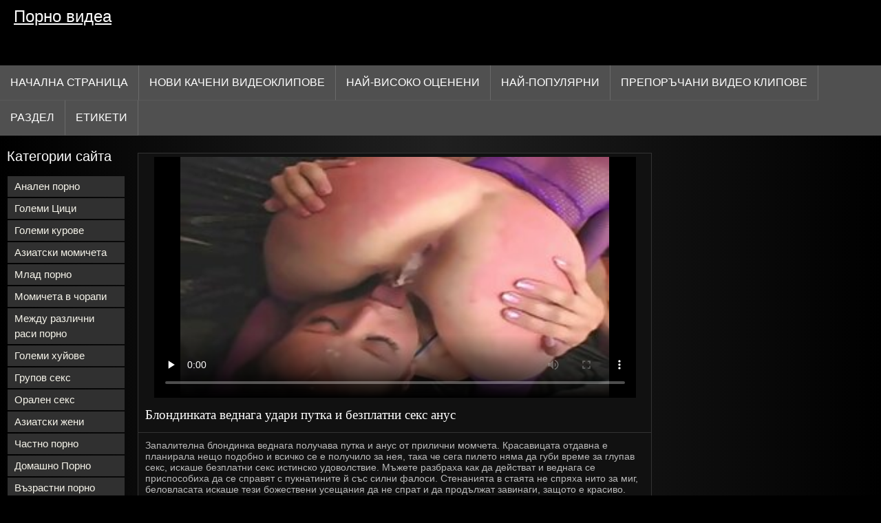

--- FILE ---
content_type: text/html; charset=UTF-8
request_url: https://bg.xxxfilmekingyen.com/video/99/%D0%B1%D0%BB%D0%BE%D0%BD%D0%B4%D0%B8%D0%BD%D0%BA%D0%B0%D1%82%D0%B0-%D0%B2%D0%B5%D0%B4%D0%BD%D0%B0%D0%B3%D0%B0-%D1%83%D0%B4%D0%B0%D1%80%D0%B8-%D0%BF%D1%83%D1%82%D0%BA%D0%B0-%D0%B8-%D0%B1%D0%B5%D0%B7%D0%BF%D0%BB%D0%B0%D1%82%D0%BD%D0%B8-%D1%81%D0%B5%D0%BA%D1%81-%D0%B0%D0%BD%D1%83%D1%81
body_size: 9129
content:
<!DOCTYPE html>
<html lang="bg">
<head>
<title>Блондинката веднага удари путка и безплатни секс анус - Безплатно Порно </title>
<meta name="description" content="Запалителна блондинка веднага получава путка и анус от прилични момчета. Красавицата отдавна е планирала нещо подобно и всичко се е получило за нея, така че сега пилето няма да губи време за глупав секс, искаше безплатни секс истинско удоволствие. Мъжете разбраха как да действат и веднага се приспособиха да се справят с пукнатините й със силни фалоси. Стенанията в стаята не спряха нито за миг, беловласата искаше тези божествени усещания да не спрат и да продължат завинаги, защото е красиво.">
<meta property="og:locale" content="bg"/>
<meta property="og:type" content="website"/>
<meta property="og:title" content="Блондинката веднага удари путка и безплатни секс анус - Безплатно Порно "/>
<meta property="og:description" content="Запалителна блондинка веднага получава путка и анус от прилични момчета. Красавицата отдавна е планирала нещо подобно и всичко се е получило за нея, така че сега пилето няма да губи време за глупав секс, искаше безплатни секс истинско удоволствие. Мъжете разбраха как да действат и веднага се приспособиха да се справят с пукнатините й със силни фалоси. Стенанията в стаята не спряха нито за миг, беловласата искаше тези божествени усещания да не спрат и да продължат завинаги, защото е красиво."/>
<meta property="og:url" content="https://bg.xxxfilmekingyen.com/video/99/блондинката-веднага-удари-путка-и-безплатни-секс-анус/"/>
<meta property="og:site_name" content="Порно видеа "/>
<meta property="og:image" content="/images/logo.jpg"/>
<meta name="twitter:card" content="summary"/>
<meta name="twitter:description" content="Запалителна блондинка веднага получава путка и анус от прилични момчета. Красавицата отдавна е планирала нещо подобно и всичко се е получило за нея, така че сега пилето няма да губи време за глупав секс, искаше безплатни секс истинско удоволствие. Мъжете разбраха как да действат и веднага се приспособиха да се справят с пукнатините й със силни фалоси. Стенанията в стаята не спряха нито за миг, беловласата искаше тези божествени усещания да не спрат и да продължат завинаги, защото е красиво."/>
<meta name="twitter:title" content="Блондинката веднага удари путка и безплатни секс анус - Безплатно Порно "/>
<meta name="twitter:image" content="/images/logo.jpg"/>
<meta charset="utf-8">
<meta http-equiv="Content-Type" content="text/html; charset=UTF-8">
<meta name="viewport" content="width=device-width, initial-scale=1">
<link rel="stylesheet" type="text/css" href="/css/style.mins.css" media="all">
<style>
img {
  max-width: 100%;
  height: auto !important;
}
@media (min-width: 300px) and (max-width: 481px) {.list_videos .item, .list_videos .sindycate {width: 50%;}}
@media (min-width: 2000px) {.list_videos .item, .list_videos .sindycate {width: 20%;}}
a.logotype{font-size: 24px;align-content: center;}
</style>
<meta name="referrer" content="origin">
<link rel="canonical" href="https://bg.xxxfilmekingyen.com/video/99/блондинката-веднага-удари-путка-и-безплатни-секс-анус/">
<meta name="theme-color" content="#fff">
<base target="_blank">
<link rel="shortcut icon" href="/files/favicon.ico">

<meta name="msapplication-TileColor" content="#da532c">

<meta name="format-detection" content="telephone=no">
<meta name="apple-mobile-web-app-title" content="Порно видеа ">
<meta name="application-name" content="Порно видеа ">

</head>
<body>
<div id="wrapper">

    <div id="header">
        <div id="mobtop">
            <div class="mobver" id="mobver"></div>
            <a href="/" class="logotype">
                Порно видеа
            </a>
            

        </div>
        <div id="mobmenu">
            <div id="statpart"></div>
            <div class="mainpart">
                <div id="top_menu">

                </div>
                <div class="nav">
                    <div class="links" id="links">
                        <a title="Чукане " href="/" id="item1">Начална страница </a>
                        <a href="/" id="item2">Възрастни Видеоклипове 
                            <img alt="Секси порно клипове " src="/images/arrowd.png" width="16" height="16"></a>
                        <span id="showvideos">
                        <a href="/fresh.html" id="item3">
                            Нови качени видеоклипове 
                        </a>
                        <a href="/top-rated.html" id="item4">
                            Най-Високо Оценени 
                        </a>
                        <a href="/popular.html" id="item5">
                            Най-Популярни 
                        </a>
                        <a href="/" alt="Безплатни секс препоръчани Секси Клипове ">Препоръчани Видео клипове </a>
                    
                        <a href="/categories.html" id="item5" alt="Хардкор секс отдел ">
                            Раздел 
                        </a>
</span>
<a href="/tags.html" alt="Секс онлайн тагове " >Етикети </a>
                    </div>
                    <div class="clear"></div>
                </div>
            </div>
            <div class="closepart">
                <img alt="Затвори " src="/images/close.png">
            </div>
        </div>
        <div class="clear"></div>
    </div>
    
<div id="catmenu">
        <div id="menu" class="shown">
             <a href="/category/anal+porn/" data-id="200" data-cid="0" data-type="6">Анален порно</a><br>	<a href="/category/big+tits/" data-id="200" data-cid="0" data-type="6">Големи Цици</a><br>	<a href="/category/big+cocks/" data-id="200" data-cid="0" data-type="6">Големи курове</a><br>	<a href="/category/asian+girls/" data-id="200" data-cid="0" data-type="6">Азиатски момичета</a><br>	<a href="/category/young+porn/" data-id="200" data-cid="0" data-type="6">Млад порно</a><br>	<a href="/category/girls+in+stockings/" data-id="200" data-cid="0" data-type="6">Момичета в чорапи</a><br>	<a href="/category/interracial+porn/" data-id="200" data-cid="0" data-type="6">Между различни раси порно</a><br>	<a href="/category/big+dicks/" data-id="200" data-cid="0" data-type="6">Големи хуйове</a><br>	<a href="/category/group+sex/" data-id="200" data-cid="0" data-type="6">Групов секс</a><br>	<a href="/category/oral+sex/" data-id="200" data-cid="0" data-type="6">Орален секс</a><br>	<a href="/category/asian+women/" data-id="200" data-cid="0" data-type="6">Азиатски жени</a><br>	<a href="/category/private+porn/" data-id="200" data-cid="0" data-type="6">Частно порно</a><br>	<a href="/category/homemade+porn/" data-id="200" data-cid="0" data-type="6">Домашно Порно</a><br>	<a href="/category/mature+porn/" data-id="200" data-cid="0" data-type="6">Възрастни порно</a><br>	<a href="/category/classic+porn/" data-id="200" data-cid="0" data-type="6">Класически порно</a><br>	<a href="/category/russian+porn/" data-id="200" data-cid="0" data-type="6">Руски порно</a><br>	<a href="/category/erotica/" data-id="200" data-cid="0" data-type="6">Еротика</a><br>	<a href="/category/hardcore+porn/" data-id="200" data-cid="0" data-type="6">Хардкор порно</a><br>	<a href="/category/asian/" data-id="200" data-cid="0" data-type="6">Азиатски</a><br>	<a href="/category/fetish/" data-id="200" data-cid="0" data-type="6">Фетиш</a><br>	<a href="/category/lesbian/" data-id="200" data-cid="0" data-type="6">Лесбийки</a><br>	<a href="/category/porn+models/" data-id="200" data-cid="0" data-type="6">Порно модели</a><br>	<a href="/category/big+ass/" data-id="200" data-cid="0" data-type="6">Голямо дупе</a><br>	<a href="/category/lesbians/" data-id="200" data-cid="0" data-type="6">Лесбийки</a><br>	<a href="/category/cheating+-+cuckold/" data-id="200" data-cid="0" data-type="6">Изневяра-Рогоносец</a><br>	<a href="/category/cheating+-+kukold/" data-id="200" data-cid="0" data-type="6">Изневяра-куколд</a><br>	<a href="/category/brother+and+sister/" data-id="200" data-cid="0" data-type="6">Брат и сестра</a><br>	<a href="/category/female+masturbation/" data-id="200" data-cid="0" data-type="6">Женска мастурбация</a><br>	<a href="/category/hairy+girls/" data-id="200" data-cid="0" data-type="6">Космати момичета</a><br>	<a href="/category/father+and+daughter/" data-id="200" data-cid="0" data-type="6">Баща и дъщеря</a><br>	<a href="/category/moms+-+stepmom/" data-id="200" data-cid="0" data-type="6">Майки-мащеха</a><br>	<a href="/category/old+and+young/" data-id="200" data-cid="0" data-type="6">Стари и млади</a><br>	<a href="/category/fat+girls/" data-id="200" data-cid="0" data-type="6">Дебели момичета</a><br>	<a href="/category/big+asses/" data-id="200" data-cid="0" data-type="6">Големи задници</a><br>	<a href="/category/mom+-+stepmom/" data-id="200" data-cid="0" data-type="6">Мама-Мащеха</a><br>	<a href="/category/cheating+-+doll/" data-id="200" data-cid="0" data-type="6">Изневяра-кукла</a><br>	<a href="/category/teen+porn/" data-id="200" data-cid="0" data-type="6">Тийн порно</a><br>	<a href="/category/erotic/" data-id="200" data-cid="0" data-type="6">Еротика</a><br>	
            <a href="#" class="backpart">Назад </a>

            <div class="clear"></div>
        </div>
        <div class="closepart">
            <img alt="Затвори " src="/images/close.png">
        </div>
    </div>
    <div class="clear"></div>
    <div id="menul">
        <div class="block_header">Категории сайта </div>
   <a href="/category/anal+porn/" data-id="200" data-cid="0" data-type="6">Анален порно</a><br>	<a href="/category/big+tits/" data-id="200" data-cid="0" data-type="6">Големи Цици</a><br>	<a href="/category/big+cocks/" data-id="200" data-cid="0" data-type="6">Големи курове</a><br>	<a href="/category/asian+girls/" data-id="200" data-cid="0" data-type="6">Азиатски момичета</a><br>	<a href="/category/young+porn/" data-id="200" data-cid="0" data-type="6">Млад порно</a><br>	<a href="/category/girls+in+stockings/" data-id="200" data-cid="0" data-type="6">Момичета в чорапи</a><br>	<a href="/category/interracial+porn/" data-id="200" data-cid="0" data-type="6">Между различни раси порно</a><br>	<a href="/category/big+dicks/" data-id="200" data-cid="0" data-type="6">Големи хуйове</a><br>	<a href="/category/group+sex/" data-id="200" data-cid="0" data-type="6">Групов секс</a><br>	<a href="/category/oral+sex/" data-id="200" data-cid="0" data-type="6">Орален секс</a><br>	<a href="/category/asian+women/" data-id="200" data-cid="0" data-type="6">Азиатски жени</a><br>	<a href="/category/private+porn/" data-id="200" data-cid="0" data-type="6">Частно порно</a><br>	<a href="/category/homemade+porn/" data-id="200" data-cid="0" data-type="6">Домашно Порно</a><br>	<a href="/category/mature+porn/" data-id="200" data-cid="0" data-type="6">Възрастни порно</a><br>	<a href="/category/classic+porn/" data-id="200" data-cid="0" data-type="6">Класически порно</a><br>	<a href="/category/russian+porn/" data-id="200" data-cid="0" data-type="6">Руски порно</a><br>	<a href="/category/erotica/" data-id="200" data-cid="0" data-type="6">Еротика</a><br>	<a href="/category/hardcore+porn/" data-id="200" data-cid="0" data-type="6">Хардкор порно</a><br>	<a href="/category/asian/" data-id="200" data-cid="0" data-type="6">Азиатски</a><br>	<a href="/category/fetish/" data-id="200" data-cid="0" data-type="6">Фетиш</a><br>	<a href="/category/lesbian/" data-id="200" data-cid="0" data-type="6">Лесбийки</a><br>	<a href="/category/porn+models/" data-id="200" data-cid="0" data-type="6">Порно модели</a><br>	<a href="/category/big+ass/" data-id="200" data-cid="0" data-type="6">Голямо дупе</a><br>	<a href="/category/lesbians/" data-id="200" data-cid="0" data-type="6">Лесбийки</a><br>	<a href="/category/cheating+-+cuckold/" data-id="200" data-cid="0" data-type="6">Изневяра-Рогоносец</a><br>	<a href="/category/cheating+-+kukold/" data-id="200" data-cid="0" data-type="6">Изневяра-куколд</a><br>	<a href="/category/brother+and+sister/" data-id="200" data-cid="0" data-type="6">Брат и сестра</a><br>	<a href="/category/female+masturbation/" data-id="200" data-cid="0" data-type="6">Женска мастурбация</a><br>	<a href="/category/hairy+girls/" data-id="200" data-cid="0" data-type="6">Космати момичета</a><br>	<a href="/category/father+and+daughter/" data-id="200" data-cid="0" data-type="6">Баща и дъщеря</a><br>	<a href="/category/moms+-+stepmom/" data-id="200" data-cid="0" data-type="6">Майки-мащеха</a><br>	<a href="/category/old+and+young/" data-id="200" data-cid="0" data-type="6">Стари и млади</a><br>	<a href="/category/fat+girls/" data-id="200" data-cid="0" data-type="6">Дебели момичета</a><br>	<a href="/category/big+asses/" data-id="200" data-cid="0" data-type="6">Големи задници</a><br>	<a href="/category/mom+-+stepmom/" data-id="200" data-cid="0" data-type="6">Мама-Мащеха</a><br>	<a href="/category/cheating+-+doll/" data-id="200" data-cid="0" data-type="6">Изневяра-кукла</a><br>	<a href="/category/teen+porn/" data-id="200" data-cid="0" data-type="6">Тийн порно</a><br>	<a href="/category/erotic/" data-id="200" data-cid="0" data-type="6">Еротика</a><br>	

        <div class="clear"></div>
    </div>
<div id="wide_col" class="widemargin">
      
<div class="fullvideo">
            <div id="right_col">
               
            </div>
<div class="videocol">
                <div class="video_view" id="vidd">
                    <div class="video_v">
                        <div class="block_content">
    
                            <div class="ad"></div><div class="player" id="box">
<div class="plwidth" id="playernew">
<meta itemprop="name" content="Блондинката веднага удари путка и безплатни секс анус">
<meta itemprop="description" content="Запалителна блондинка веднага получава путка и анус от прилични момчета. Красавицата отдавна е планирала нещо подобно и всичко се е получило за нея, така че сега пилето няма да губи време за глупав секс, искаше безплатни секс истинско удоволствие. Мъжете разбраха как да действат и веднага се приспособиха да се справят с пукнатините й със силни фалоси. Стенанията в стаята не спряха нито за миг, беловласата искаше тези божествени усещания да не спрат и да продължат завинаги, защото е красиво.">
<meta itemprop="contentUrl" content="http://xhamster.com/movies/3822526/threesome_creampie_swallowing_compilation_part_2_in_hd.html">
<meta itemprop="duration" content="08:27">
<meta itemprop="uploadDate" content="2023-02-28 07:20:05">
<meta itemprop="thumbnailUrl" content="https://bg.xxxfilmekingyen.com/media/thumbs/9/p00099.jpg?1677568805">          




<div id="fluid_video_wrapper_my-video" class="fluid_video_wrapper fluid_player_layout_default">

 <style>.play21 { padding-bottom: 50%; position: relative; overflow:hidden; clear: both; margin: 5px 0;}
.play21 video { position: absolute; top: 0; left: 0; width: 100%; height: 100%; background-color: #000; }</style>
<div class="play21">
<video preload="none" controls poster="https://bg.xxxfilmekingyen.com/media/thumbs/9/v00099.jpg?1677568805"><source src="https://vs4.videosrc.net/s/0/0c/0c001882eb41fb066639c9204c9eb238.mp4?md5=l_7KPnpuYOckQL9T_C8nQw&expires=1762273110" type="video/mp4"/></video>
						</div></div>      

</div>
                                <h1 class="block_header fullt">
                                   Блондинката веднага удари путка и безплатни секс анус
                                </h1>
                                
                                <div class="info_row">
                                    <div class="col_2">
                                       

                                        Запалителна блондинка веднага получава путка и анус от прилични момчета. Красавицата отдавна е планирала нещо подобно и всичко се е получило за нея, така че сега пилето няма да губи време за глупав секс, искаше безплатни секс истинско удоволствие. Мъжете разбраха как да действат и веднага се приспособиха да се справят с пукнатините й със силни фалоси. Стенанията в стаята не спряха нито за миг, беловласата искаше тези божествени усещания да не спрат и да продължат завинаги, защото е красиво.
                                        <div class="videocats">
<br>
                                            <span>Етикети: </span>
<a href="/category/anal+porn/" title="">Анален порно</a> 
<a href="/tag/3/" title="">безплатни секс</a> 
                                        </div>
                                        <div class="lclear"></div>
                                    </div>
                                </div>
                            </div>
                        </div>
                    </div>
                </div>
            </div>
            <div class="clear"></div>
        </div>
  
        <div id="related_videos_col">
            <div class="list_videos" id="relsvideos">
                <span class="block_header rel">
                    Свързани секси порно клипове 
                </span>
                <div class="block_content">
                <div class="item">
                    <div class="inner">
                        <div class="image" itemscope itemtype="https://schema.org/ImageObject" >
                            <a target="_blank" href="https://bg.xxxfilmekingyen.com/link.php" title="Блондинка чука безплатно порно видео силно в задника дилдо и болт" class="kt_imgrc" data-id="81695" data-cid="0" data-type="1">
                                <img class="thumb lazyload" src="https://bg.xxxfilmekingyen.com/media/thumbs/0/v00100.jpg?1681523304" 
                                     alt="Блондинка чука безплатно порно видео силно в задника дилдо и болт" width="320" height="180">
                            </a>
                            <div class="length">05:50</div>
                        </div>
<meta itemprop="description" content="Блондинка чука безплатно порно видео силно в задника дилдо и болт" />
<meta itemprop="thumbnailurl" content="https://bg.xxxfilmekingyen.com/media/thumbs/0/v00100.jpg?1681523304">          
 
                        <div class="info">
                            <a href="https://bg.xxxfilmekingyen.com/link.php" title="Блондинка чука безплатно порно видео силно в задника дилдо и болт" class="hl">
                                Блондинка чука безплатно порно видео силно в задника дилдо и болт
                            </a>
                        </div>
                    </div>					
	</div><div class="item">
                    <div class="inner">
                        <div class="image" itemscope itemtype="https://schema.org/ImageObject" >
                            <a target="_blank" href="/video/1028/%D0%BE%D1%82%D0%BA%D1%80%D0%BE%D0%B2%D0%B5%D0%BD-%D0%BC%D0%BE%D0%BC%D0%B8%D1%87%D0%B5-%D0%B4%D0%B0%D0%B2%D0%B0-%D0%B2-%D0%B7%D0%B0%D0%B4%D0%BD%D0%B8%D0%BA%D0%B0-%D1%81%D0%B8-arapski-seks-%D1%82%D0%B0%D1%80%D0%B0%D0%BD-%D1%81%D0%B5%D0%B1%D0%B5-%D1%81%D0%B8/" title="Откровен момиче дава в задника си arapski seks таран себе си" class="kt_imgrc" data-id="81695" data-cid="0" data-type="1">
                                <img class="thumb lazyload" src="https://bg.xxxfilmekingyen.com/media/thumbs/8/v01028.jpg?1678237469" 
                                     alt="Откровен момиче дава в задника си arapski seks таран себе си" width="320" height="180">
                            </a>
                            <div class="length">05:50</div>
                        </div>
<meta itemprop="description" content="Откровен момиче дава в задника си arapski seks таран себе си" />
<meta itemprop="thumbnailurl" content="https://bg.xxxfilmekingyen.com/media/thumbs/8/v01028.jpg?1678237469">          
 
                        <div class="info">
                            <a href="/video/1028/%D0%BE%D1%82%D0%BA%D1%80%D0%BE%D0%B2%D0%B5%D0%BD-%D0%BC%D0%BE%D0%BC%D0%B8%D1%87%D0%B5-%D0%B4%D0%B0%D0%B2%D0%B0-%D0%B2-%D0%B7%D0%B0%D0%B4%D0%BD%D0%B8%D0%BA%D0%B0-%D1%81%D0%B8-arapski-seks-%D1%82%D0%B0%D1%80%D0%B0%D0%BD-%D1%81%D0%B5%D0%B1%D0%B5-%D1%81%D0%B8/" title="Откровен момиче дава в задника си arapski seks таран себе си" class="hl">
                                Откровен момиче дава в задника си arapski seks таран себе си
                            </a>
                        </div>
                    </div>					
	</div><div class="item">
                    <div class="inner">
                        <div class="image" itemscope itemtype="https://schema.org/ImageObject" >
                            <a target="_blank" href="/video/57/%D0%B1%D0%B5%D0%BB%D0%BE%D0%BA%D0%BE%D1%81%D0%BE-%D0%BA%D0%B5%D0%BB%D0%B8-%D0%B1%D1%80%D1%83%D0%BA-%D0%BF%D0%BE%D1%80%D0%BD%D0%BE-%D0%BC%D0%BE%D0%BC%D0%B8%D1%87%D0%B5-%D0%BF%D1%8A%D1%85%D0%BD%D0%B0-%D0%B0%D0%BD%D1%83%D1%81%D0%B0-%D1%81%D0%B8-%D0%BF%D0%BE%D0%B4-%D0%BF%D0%B5%D0%BD%D0%B8%D1%81%D0%B0/" title="Белокосо кели брук порно момиче пъхна ануса си под пениса" class="kt_imgrc" data-id="81695" data-cid="0" data-type="1">
                                <img class="thumb lazyload" src="https://bg.xxxfilmekingyen.com/media/thumbs/7/v00057.jpg?1677581416" 
                                     alt="Белокосо кели брук порно момиче пъхна ануса си под пениса" width="320" height="180">
                            </a>
                            <div class="length">05:50</div>
                        </div>
<meta itemprop="description" content="Белокосо кели брук порно момиче пъхна ануса си под пениса" />
<meta itemprop="thumbnailurl" content="https://bg.xxxfilmekingyen.com/media/thumbs/7/v00057.jpg?1677581416">          
 
                        <div class="info">
                            <a href="/video/57/%D0%B1%D0%B5%D0%BB%D0%BE%D0%BA%D0%BE%D1%81%D0%BE-%D0%BA%D0%B5%D0%BB%D0%B8-%D0%B1%D1%80%D1%83%D0%BA-%D0%BF%D0%BE%D1%80%D0%BD%D0%BE-%D0%BC%D0%BE%D0%BC%D0%B8%D1%87%D0%B5-%D0%BF%D1%8A%D1%85%D0%BD%D0%B0-%D0%B0%D0%BD%D1%83%D1%81%D0%B0-%D1%81%D0%B8-%D0%BF%D0%BE%D0%B4-%D0%BF%D0%B5%D0%BD%D0%B8%D1%81%D0%B0/" title="Белокосо кели брук порно момиче пъхна ануса си под пениса" class="hl">
                                Белокосо кели брук порно момиче пъхна ануса си под пениса
                            </a>
                        </div>
                    </div>					
	</div><div class="item">
                    <div class="inner">
                        <div class="image" itemscope itemtype="https://schema.org/ImageObject" >
                            <a target="_blank" href="https://bg.xxxfilmekingyen.com/link.php" title="Той пъхна пениса си в стегнатото Дупе на безплатни секс Брюнетка" class="kt_imgrc" data-id="81695" data-cid="0" data-type="1">
                                <img class="thumb lazyload" src="https://bg.xxxfilmekingyen.com/media/thumbs/3/v01293.jpg?1680915833" 
                                     alt="Той пъхна пениса си в стегнатото Дупе на безплатни секс Брюнетка" width="320" height="180">
                            </a>
                            <div class="length">05:50</div>
                        </div>
<meta itemprop="description" content="Той пъхна пениса си в стегнатото Дупе на безплатни секс Брюнетка" />
<meta itemprop="thumbnailurl" content="https://bg.xxxfilmekingyen.com/media/thumbs/3/v01293.jpg?1680915833">          
 
                        <div class="info">
                            <a href="https://bg.xxxfilmekingyen.com/link.php" title="Той пъхна пениса си в стегнатото Дупе на безплатни секс Брюнетка" class="hl">
                                Той пъхна пениса си в стегнатото Дупе на безплатни секс Брюнетка
                            </a>
                        </div>
                    </div>					
	</div><div class="item">
                    <div class="inner">
                        <div class="image" itemscope itemtype="https://schema.org/ImageObject" >
                            <a target="_blank" href="/video/1451/%D1%81%D0%B5%D0%BA%D1%81-%D0%B2-%D0%B7%D0%B0%D0%B4%D0%BD%D0%B8%D0%BA%D0%B0-%D1%81%D0%BB%D0%B5%D0%B4-%D0%BD%D0%BE%D1%89%D0%B5%D0%BD-%D0%BA%D0%BB%D1%83%D0%B1-%D1%81%D0%B5-%D1%81%D0%BB%D1%83%D1%87%D0%B8-%D0%BC%D0%B5%D0%B6%D0%B4%D1%83-%D0%BF%D0%BE%D1%80%D0%BD%D0%BE-%D1%81-%D0%B1%D0%B0%D0%B1%D0%BA%D0%B8-%D0%BD%D0%B5%D0%B8%D0%B7%D0%B2%D0%B5%D1%81%D1%82%D0%BD%D0%B8-%D0%BF%D0%B0%D1%80%D1%82%D0%BD%D1%8C%D0%BE%D1%80%D0%B8/" title="Секс в задника след нощен клуб се случи между порно с бабки неизвестни партньори" class="kt_imgrc" data-id="81695" data-cid="0" data-type="1">
                                <img class="thumb lazyload" src="https://bg.xxxfilmekingyen.com/media/thumbs/1/v01451.jpg?1677518429" 
                                     alt="Секс в задника след нощен клуб се случи между порно с бабки неизвестни партньори" width="320" height="180">
                            </a>
                            <div class="length">05:50</div>
                        </div>
<meta itemprop="description" content="Секс в задника след нощен клуб се случи между порно с бабки неизвестни партньори" />
<meta itemprop="thumbnailurl" content="https://bg.xxxfilmekingyen.com/media/thumbs/1/v01451.jpg?1677518429">          
 
                        <div class="info">
                            <a href="/video/1451/%D1%81%D0%B5%D0%BA%D1%81-%D0%B2-%D0%B7%D0%B0%D0%B4%D0%BD%D0%B8%D0%BA%D0%B0-%D1%81%D0%BB%D0%B5%D0%B4-%D0%BD%D0%BE%D1%89%D0%B5%D0%BD-%D0%BA%D0%BB%D1%83%D0%B1-%D1%81%D0%B5-%D1%81%D0%BB%D1%83%D1%87%D0%B8-%D0%BC%D0%B5%D0%B6%D0%B4%D1%83-%D0%BF%D0%BE%D1%80%D0%BD%D0%BE-%D1%81-%D0%B1%D0%B0%D0%B1%D0%BA%D0%B8-%D0%BD%D0%B5%D0%B8%D0%B7%D0%B2%D0%B5%D1%81%D1%82%D0%BD%D0%B8-%D0%BF%D0%B0%D1%80%D1%82%D0%BD%D1%8C%D0%BE%D1%80%D0%B8/" title="Секс в задника след нощен клуб се случи между порно с бабки неизвестни партньори" class="hl">
                                Секс в задника след нощен клуб се случи между порно с бабки неизвестни партньори
                            </a>
                        </div>
                    </div>					
	</div><div class="item">
                    <div class="inner">
                        <div class="image" itemscope itemtype="https://schema.org/ImageObject" >
                            <a target="_blank" href="/video/167/%D0%B2%D0%B5%D0%BB%D0%BE%D1%81%D0%B8%D0%BF%D0%B5%D0%B4%D0%B8%D1%81%D1%82-%D0%B3%D0%B0%D0%B4%D0%BD%D0%BE-%D0%BF%D0%BB%D0%B5%D1%88%D0%B8%D0%B2-%D1%87%D0%BE%D0%B2%D0%B5%D0%BA-%D0%BD%D0%B0-%D0%BF%D0%B5%D0%B9%D0%BA%D0%B0-%D0%BF%D0%BE%D1%80%D0%BD%D0%BE-%D1%84%D0%B8%D0%BB%D0%BC%D0%B8-%D0%B1%D0%B5%D0%B7%D0%BF%D0%BB%D0%B0%D1%82%D0%BD%D0%BE/" title="Велосипедист гадно плешив човек на пейка порно филми безплатно" class="kt_imgrc" data-id="81695" data-cid="0" data-type="1">
                                <img class="thumb lazyload" src="https://bg.xxxfilmekingyen.com/media/thumbs/7/v00167.jpg?1678752313" 
                                     alt="Велосипедист гадно плешив човек на пейка порно филми безплатно" width="320" height="180">
                            </a>
                            <div class="length">05:50</div>
                        </div>
<meta itemprop="description" content="Велосипедист гадно плешив човек на пейка порно филми безплатно" />
<meta itemprop="thumbnailurl" content="https://bg.xxxfilmekingyen.com/media/thumbs/7/v00167.jpg?1678752313">          
 
                        <div class="info">
                            <a href="/video/167/%D0%B2%D0%B5%D0%BB%D0%BE%D1%81%D0%B8%D0%BF%D0%B5%D0%B4%D0%B8%D1%81%D1%82-%D0%B3%D0%B0%D0%B4%D0%BD%D0%BE-%D0%BF%D0%BB%D0%B5%D1%88%D0%B8%D0%B2-%D1%87%D0%BE%D0%B2%D0%B5%D0%BA-%D0%BD%D0%B0-%D0%BF%D0%B5%D0%B9%D0%BA%D0%B0-%D0%BF%D0%BE%D1%80%D0%BD%D0%BE-%D1%84%D0%B8%D0%BB%D0%BC%D0%B8-%D0%B1%D0%B5%D0%B7%D0%BF%D0%BB%D0%B0%D1%82%D0%BD%D0%BE/" title="Велосипедист гадно плешив човек на пейка порно филми безплатно" class="hl">
                                Велосипедист гадно плешив човек на пейка порно филми безплатно
                            </a>
                        </div>
                    </div>					
	</div><div class="item">
                    <div class="inner">
                        <div class="image" itemscope itemtype="https://schema.org/ImageObject" >
                            <a target="_blank" href="/video/238/%D0%B4%D0%BE%D0%B1%D1%80%D0%B5-%D1%81%D0%BC%D0%B0%D0%B7%D0%B0%D0%BD%D0%B8%D1%8F%D1%82-%D0%B7%D0%B0%D0%B4%D0%BD%D0%B8%D0%BA-%D1%81%D0%B5-%D0%B2%D0%BC%D1%8A%D0%BA%D0%B2%D0%B0-%D1%81-%D0%B4%D1%8A%D0%BB%D1%8A%D0%B3-%D0%BF%D0%B8%D1%88%D0%BA%D0%B0-%D1%85%D1%85%D1%85%D1%81%D0%BE/" title="Добре смазаният Задник се вмъква с дълъг пишка хххсо" class="kt_imgrc" data-id="81695" data-cid="0" data-type="1">
                                <img class="thumb lazyload" src="https://bg.xxxfilmekingyen.com/media/thumbs/8/v00238.jpg?1680748384" 
                                     alt="Добре смазаният Задник се вмъква с дълъг пишка хххсо" width="320" height="180">
                            </a>
                            <div class="length">05:50</div>
                        </div>
<meta itemprop="description" content="Добре смазаният Задник се вмъква с дълъг пишка хххсо" />
<meta itemprop="thumbnailurl" content="https://bg.xxxfilmekingyen.com/media/thumbs/8/v00238.jpg?1680748384">          
 
                        <div class="info">
                            <a href="/video/238/%D0%B4%D0%BE%D0%B1%D1%80%D0%B5-%D1%81%D0%BC%D0%B0%D0%B7%D0%B0%D0%BD%D0%B8%D1%8F%D1%82-%D0%B7%D0%B0%D0%B4%D0%BD%D0%B8%D0%BA-%D1%81%D0%B5-%D0%B2%D0%BC%D1%8A%D0%BA%D0%B2%D0%B0-%D1%81-%D0%B4%D1%8A%D0%BB%D1%8A%D0%B3-%D0%BF%D0%B8%D1%88%D0%BA%D0%B0-%D1%85%D1%85%D1%85%D1%81%D0%BE/" title="Добре смазаният Задник се вмъква с дълъг пишка хххсо" class="hl">
                                Добре смазаният Задник се вмъква с дълъг пишка хххсо
                            </a>
                        </div>
                    </div>					
	</div><div class="item">
                    <div class="inner">
                        <div class="image" itemscope itemtype="https://schema.org/ImageObject" >
                            <a target="_blank" href="https://bg.xxxfilmekingyen.com/link.php" title="Плувах в басейна и получих точка безплатни секс от джентълмена" class="kt_imgrc" data-id="81695" data-cid="0" data-type="1">
                                <img class="thumb lazyload" src="https://bg.xxxfilmekingyen.com/media/thumbs/4/v01184.jpg?1677801024" 
                                     alt="Плувах в басейна и получих точка безплатни секс от джентълмена" width="320" height="180">
                            </a>
                            <div class="length">05:50</div>
                        </div>
<meta itemprop="description" content="Плувах в басейна и получих точка безплатни секс от джентълмена" />
<meta itemprop="thumbnailurl" content="https://bg.xxxfilmekingyen.com/media/thumbs/4/v01184.jpg?1677801024">          
 
                        <div class="info">
                            <a href="https://bg.xxxfilmekingyen.com/link.php" title="Плувах в басейна и получих точка безплатни секс от джентълмена" class="hl">
                                Плувах в басейна и получих точка безплатни секс от джентълмена
                            </a>
                        </div>
                    </div>					
	</div><div class="item">
                    <div class="inner">
                        <div class="image" itemscope itemtype="https://schema.org/ImageObject" >
                            <a target="_blank" href="https://bg.xxxfilmekingyen.com/link.php" title="Горещ мъж чука красива дама без безплатно секс видео презерватив" class="kt_imgrc" data-id="81695" data-cid="0" data-type="1">
                                <img class="thumb lazyload" src="https://bg.xxxfilmekingyen.com/media/thumbs/7/v03267.jpg?1677869414" 
                                     alt="Горещ мъж чука красива дама без безплатно секс видео презерватив" width="320" height="180">
                            </a>
                            <div class="length">05:50</div>
                        </div>
<meta itemprop="description" content="Горещ мъж чука красива дама без безплатно секс видео презерватив" />
<meta itemprop="thumbnailurl" content="https://bg.xxxfilmekingyen.com/media/thumbs/7/v03267.jpg?1677869414">          
 
                        <div class="info">
                            <a href="https://bg.xxxfilmekingyen.com/link.php" title="Горещ мъж чука красива дама без безплатно секс видео презерватив" class="hl">
                                Горещ мъж чука красива дама без безплатно секс видео презерватив
                            </a>
                        </div>
                    </div>					
	</div><div class="item">
                    <div class="inner">
                        <div class="image" itemscope itemtype="https://schema.org/ImageObject" >
                            <a target="_blank" href="/video/1574/%D0%BA%D0%BE%D0%BF%D1%83%D0%BB%D0%B0%D1%86%D0%B8%D1%8F-%D0%B2-%D0%BA%D1%80%D0%B0%D1%81%D0%B8%D0%B2%D0%B0-%D0%B3%D1%80%D0%B0%D0%B4%D0%B8%D0%BD%D0%B0-%D1%81-besplatno-porno-%D0%BD%D0%B0%D0%BF%D0%BE%D0%BC%D0%BF%D0%B0%D0%BD-%D1%87%D0%BE%D0%B2%D0%B5%D0%BA/" title="Копулация в красива градина с besplatno porno напомпан човек" class="kt_imgrc" data-id="81695" data-cid="0" data-type="1">
                                <img class="thumb lazyload" src="https://bg.xxxfilmekingyen.com/media/thumbs/4/v01574.jpg?1678024198" 
                                     alt="Копулация в красива градина с besplatno porno напомпан човек" width="320" height="180">
                            </a>
                            <div class="length">05:50</div>
                        </div>
<meta itemprop="description" content="Копулация в красива градина с besplatno porno напомпан човек" />
<meta itemprop="thumbnailurl" content="https://bg.xxxfilmekingyen.com/media/thumbs/4/v01574.jpg?1678024198">          
 
                        <div class="info">
                            <a href="/video/1574/%D0%BA%D0%BE%D0%BF%D1%83%D0%BB%D0%B0%D1%86%D0%B8%D1%8F-%D0%B2-%D0%BA%D1%80%D0%B0%D1%81%D0%B8%D0%B2%D0%B0-%D0%B3%D1%80%D0%B0%D0%B4%D0%B8%D0%BD%D0%B0-%D1%81-besplatno-porno-%D0%BD%D0%B0%D0%BF%D0%BE%D0%BC%D0%BF%D0%B0%D0%BD-%D1%87%D0%BE%D0%B2%D0%B5%D0%BA/" title="Копулация в красива градина с besplatno porno напомпан човек" class="hl">
                                Копулация в красива градина с besplatno porno напомпан човек
                            </a>
                        </div>
                    </div>					
	</div><div class="item">
                    <div class="inner">
                        <div class="image" itemscope itemtype="https://schema.org/ImageObject" >
                            <a target="_blank" href="https://bg.xxxfilmekingyen.com/link.php" title="Ядосан татко пръсти наивна дъщеря изключително в порно случки Задник" class="kt_imgrc" data-id="81695" data-cid="0" data-type="1">
                                <img class="thumb lazyload" src="https://bg.xxxfilmekingyen.com/media/thumbs/9/v02339.jpg?1680917578" 
                                     alt="Ядосан татко пръсти наивна дъщеря изключително в порно случки Задник" width="320" height="180">
                            </a>
                            <div class="length">05:50</div>
                        </div>
<meta itemprop="description" content="Ядосан татко пръсти наивна дъщеря изключително в порно случки Задник" />
<meta itemprop="thumbnailurl" content="https://bg.xxxfilmekingyen.com/media/thumbs/9/v02339.jpg?1680917578">          
 
                        <div class="info">
                            <a href="https://bg.xxxfilmekingyen.com/link.php" title="Ядосан татко пръсти наивна дъщеря изключително в порно случки Задник" class="hl">
                                Ядосан татко пръсти наивна дъщеря изключително в порно случки Задник
                            </a>
                        </div>
                    </div>					
	</div><div class="item">
                    <div class="inner">
                        <div class="image" itemscope itemtype="https://schema.org/ImageObject" >
                            <a target="_blank" href="https://bg.xxxfilmekingyen.com/link.php" title="Освободено момиче взе фалос попчка онлайн безплатно порно" class="kt_imgrc" data-id="81695" data-cid="0" data-type="1">
                                <img class="thumb lazyload" src="https://bg.xxxfilmekingyen.com/media/thumbs/7/v01357.jpg?1681520625" 
                                     alt="Освободено момиче взе фалос попчка онлайн безплатно порно" width="320" height="180">
                            </a>
                            <div class="length">05:50</div>
                        </div>
<meta itemprop="description" content="Освободено момиче взе фалос попчка онлайн безплатно порно" />
<meta itemprop="thumbnailurl" content="https://bg.xxxfilmekingyen.com/media/thumbs/7/v01357.jpg?1681520625">          
 
                        <div class="info">
                            <a href="https://bg.xxxfilmekingyen.com/link.php" title="Освободено момиче взе фалос попчка онлайн безплатно порно" class="hl">
                                Освободено момиче взе фалос попчка онлайн безплатно порно
                            </a>
                        </div>
                    </div>					
	</div><div class="item">
                    <div class="inner">
                        <div class="image" itemscope itemtype="https://schema.org/ImageObject" >
                            <a target="_blank" href="https://bg.xxxfilmekingyen.com/link.php" title="Чукане дълго prikol sekis в задника" class="kt_imgrc" data-id="81695" data-cid="0" data-type="1">
                                <img class="thumb lazyload" src="https://bg.xxxfilmekingyen.com/media/thumbs/1/v01901.jpg?1681345967" 
                                     alt="Чукане дълго prikol sekis в задника" width="320" height="180">
                            </a>
                            <div class="length">05:50</div>
                        </div>
<meta itemprop="description" content="Чукане дълго prikol sekis в задника" />
<meta itemprop="thumbnailurl" content="https://bg.xxxfilmekingyen.com/media/thumbs/1/v01901.jpg?1681345967">          
 
                        <div class="info">
                            <a href="https://bg.xxxfilmekingyen.com/link.php" title="Чукане дълго prikol sekis в задника" class="hl">
                                Чукане дълго prikol sekis в задника
                            </a>
                        </div>
                    </div>					
	</div><div class="item">
                    <div class="inner">
                        <div class="image" itemscope itemtype="https://schema.org/ImageObject" >
                            <a target="_blank" href="/video/3131/%D0%BE%D0%BF%D0%B8%D1%82%D0%B5%D0%BD-%D0%BA%D0%BE%D1%82%D0%B0%D1%80%D0%B0%D0%BA-%D1%81%D1%8A%D0%B1%D0%BB%D0%B5%D1%87%D0%B5-%D0%B8%D1%82%D0%B0%D0%BB%D1%8F%D0%BD%D1%81%D0%BA%D0%BE-%D0%BF%D0%BE%D1%80%D0%BD%D0%BE-%D0%B8-%D0%B2%D0%BA%D0%B0%D1%80%D0%B0-%D0%B4%D0%B5%D0%B1%D0%B5%D0%BB-%D0%BA%D1%80%D0%B0%D0%B9-%D0%B2-%D0%B7%D0%B0%D0%B4%D0%BD%D0%B8%D0%BA%D0%B0/" title="Опитен котарак съблече италянско порно и вкара дебел край в задника" class="kt_imgrc" data-id="81695" data-cid="0" data-type="1">
                                <img class="thumb lazyload" src="https://bg.xxxfilmekingyen.com/media/thumbs/1/v03131.jpg?1680743025" 
                                     alt="Опитен котарак съблече италянско порно и вкара дебел край в задника" width="320" height="180">
                            </a>
                            <div class="length">05:50</div>
                        </div>
<meta itemprop="description" content="Опитен котарак съблече италянско порно и вкара дебел край в задника" />
<meta itemprop="thumbnailurl" content="https://bg.xxxfilmekingyen.com/media/thumbs/1/v03131.jpg?1680743025">          
 
                        <div class="info">
                            <a href="/video/3131/%D0%BE%D0%BF%D0%B8%D1%82%D0%B5%D0%BD-%D0%BA%D0%BE%D1%82%D0%B0%D1%80%D0%B0%D0%BA-%D1%81%D1%8A%D0%B1%D0%BB%D0%B5%D1%87%D0%B5-%D0%B8%D1%82%D0%B0%D0%BB%D1%8F%D0%BD%D1%81%D0%BA%D0%BE-%D0%BF%D0%BE%D1%80%D0%BD%D0%BE-%D0%B8-%D0%B2%D0%BA%D0%B0%D1%80%D0%B0-%D0%B4%D0%B5%D0%B1%D0%B5%D0%BB-%D0%BA%D1%80%D0%B0%D0%B9-%D0%B2-%D0%B7%D0%B0%D0%B4%D0%BD%D0%B8%D0%BA%D0%B0/" title="Опитен котарак съблече италянско порно и вкара дебел край в задника" class="hl">
                                Опитен котарак съблече италянско порно и вкара дебел край в задника
                            </a>
                        </div>
                    </div>					
	</div><div class="item">
                    <div class="inner">
                        <div class="image" itemscope itemtype="https://schema.org/ImageObject" >
                            <a target="_blank" href="https://bg.xxxfilmekingyen.com/link.php" title="Смазани големи пишки в млад Задник porno sex bezplatno" class="kt_imgrc" data-id="81695" data-cid="0" data-type="1">
                                <img class="thumb lazyload" src="https://bg.xxxfilmekingyen.com/media/thumbs/1/v01531.jpg?1677584969" 
                                     alt="Смазани големи пишки в млад Задник porno sex bezplatno" width="320" height="180">
                            </a>
                            <div class="length">05:50</div>
                        </div>
<meta itemprop="description" content="Смазани големи пишки в млад Задник porno sex bezplatno" />
<meta itemprop="thumbnailurl" content="https://bg.xxxfilmekingyen.com/media/thumbs/1/v01531.jpg?1677584969">          
 
                        <div class="info">
                            <a href="https://bg.xxxfilmekingyen.com/link.php" title="Смазани големи пишки в млад Задник porno sex bezplatno" class="hl">
                                Смазани големи пишки в млад Задник porno sex bezplatno
                            </a>
                        </div>
                    </div>					
	</div><div class="item">
                    <div class="inner">
                        <div class="image" itemscope itemtype="https://schema.org/ImageObject" >
                            <a target="_blank" href="/video/946/%D0%BD%D0%B5%D0%BE%D0%B1%D0%B8%D0%BA%D0%BD%D0%BE%D0%B2%D0%B5%D0%BD%D0%B8-%D1%81%D0%B5%D0%BA%D1%81-%D1%81-%D0%B1%D0%B0%D0%B1%D0%BA%D0%B8-%D0%BC%D1%8A%D0%B6%D0%BA%D0%B8-%D0%BC%D0%BE%D0%BC%D0%B8%D1%87%D0%B5%D1%82%D0%B0-%D1%80%D0%B0%D0%B7%D0%B2%D0%B8%D0%B2%D0%B0%D1%82-%D0%B7%D0%B0%D0%B4%D0%BD%D0%B8%D0%BA%D0%B0/" title="Необикновени секс с бабки мъжки момичета развиват задника" class="kt_imgrc" data-id="81695" data-cid="0" data-type="1">
                                <img class="thumb lazyload" src="https://bg.xxxfilmekingyen.com/media/thumbs/6/v00946.jpg?1677698417" 
                                     alt="Необикновени секс с бабки мъжки момичета развиват задника" width="320" height="180">
                            </a>
                            <div class="length">05:50</div>
                        </div>
<meta itemprop="description" content="Необикновени секс с бабки мъжки момичета развиват задника" />
<meta itemprop="thumbnailurl" content="https://bg.xxxfilmekingyen.com/media/thumbs/6/v00946.jpg?1677698417">          
 
                        <div class="info">
                            <a href="/video/946/%D0%BD%D0%B5%D0%BE%D0%B1%D0%B8%D0%BA%D0%BD%D0%BE%D0%B2%D0%B5%D0%BD%D0%B8-%D1%81%D0%B5%D0%BA%D1%81-%D1%81-%D0%B1%D0%B0%D0%B1%D0%BA%D0%B8-%D0%BC%D1%8A%D0%B6%D0%BA%D0%B8-%D0%BC%D0%BE%D0%BC%D0%B8%D1%87%D0%B5%D1%82%D0%B0-%D1%80%D0%B0%D0%B7%D0%B2%D0%B8%D0%B2%D0%B0%D1%82-%D0%B7%D0%B0%D0%B4%D0%BD%D0%B8%D0%BA%D0%B0/" title="Необикновени секс с бабки мъжки момичета развиват задника" class="hl">
                                Необикновени секс с бабки мъжки момичета развиват задника
                            </a>
                        </div>
                    </div>					
	</div><div class="item">
                    <div class="inner">
                        <div class="image" itemscope itemtype="https://schema.org/ImageObject" >
                            <a target="_blank" href="/video/69/%D0%B1%D0%B5%D0%B7%D1%81%D1%80%D0%B0%D0%BC%D0%BD%D0%BE-%D0%BE%D0%B1%D1%80%D1%8A%D1%81%D0%BD%D0%B0%D1%82%D0%B0-%D0%B3%D0%BB%D0%B0%D0%B2%D0%B0-%D0%B8%D0%B7%D0%BF%D0%B5%D1%80%D0%BA%D0%B0%D0%BB-porno-brat-i-sesra-%D0%B4%D1%8A%D0%BB%D0%B1%D0%BE%D0%BA%D0%BE-%D0%BF%D1%80%D0%B5%D1%86%D0%B0%D0%BA%D0%B0-%D0%BC%D0%B0%D0%BB%D0%BA%D0%B0-%D0%B6%D0%B5%D0%BD%D0%B0/" title="Безсрамно обръсната глава изперкал porno brat i sesra дълбоко прецака малка жена" class="kt_imgrc" data-id="81695" data-cid="0" data-type="1">
                                <img class="thumb lazyload" src="https://bg.xxxfilmekingyen.com/media/thumbs/9/v00069.jpg?1677579537" 
                                     alt="Безсрамно обръсната глава изперкал porno brat i sesra дълбоко прецака малка жена" width="320" height="180">
                            </a>
                            <div class="length">05:50</div>
                        </div>
<meta itemprop="description" content="Безсрамно обръсната глава изперкал porno brat i sesra дълбоко прецака малка жена" />
<meta itemprop="thumbnailurl" content="https://bg.xxxfilmekingyen.com/media/thumbs/9/v00069.jpg?1677579537">          
 
                        <div class="info">
                            <a href="/video/69/%D0%B1%D0%B5%D0%B7%D1%81%D1%80%D0%B0%D0%BC%D0%BD%D0%BE-%D0%BE%D0%B1%D1%80%D1%8A%D1%81%D0%BD%D0%B0%D1%82%D0%B0-%D0%B3%D0%BB%D0%B0%D0%B2%D0%B0-%D0%B8%D0%B7%D0%BF%D0%B5%D1%80%D0%BA%D0%B0%D0%BB-porno-brat-i-sesra-%D0%B4%D1%8A%D0%BB%D0%B1%D0%BE%D0%BA%D0%BE-%D0%BF%D1%80%D0%B5%D1%86%D0%B0%D0%BA%D0%B0-%D0%BC%D0%B0%D0%BB%D0%BA%D0%B0-%D0%B6%D0%B5%D0%BD%D0%B0/" title="Безсрамно обръсната глава изперкал porno brat i sesra дълбоко прецака малка жена" class="hl">
                                Безсрамно обръсната глава изперкал porno brat i sesra дълбоко прецака малка жена
                            </a>
                        </div>
                    </div>					
	</div><div class="item">
                    <div class="inner">
                        <div class="image" itemscope itemtype="https://schema.org/ImageObject" >
                            <a target="_blank" href="https://bg.xxxfilmekingyen.com/link.php" title="Нахален човек се промъква в стегнатото Дупе porno deva4ki на момиче" class="kt_imgrc" data-id="81695" data-cid="0" data-type="1">
                                <img class="thumb lazyload" src="https://bg.xxxfilmekingyen.com/media/thumbs/1/v00911.jpg?1678000757" 
                                     alt="Нахален човек се промъква в стегнатото Дупе porno deva4ki на момиче" width="320" height="180">
                            </a>
                            <div class="length">05:50</div>
                        </div>
<meta itemprop="description" content="Нахален човек се промъква в стегнатото Дупе porno deva4ki на момиче" />
<meta itemprop="thumbnailurl" content="https://bg.xxxfilmekingyen.com/media/thumbs/1/v00911.jpg?1678000757">          
 
                        <div class="info">
                            <a href="https://bg.xxxfilmekingyen.com/link.php" title="Нахален човек се промъква в стегнатото Дупе porno deva4ki на момиче" class="hl">
                                Нахален човек се промъква в стегнатото Дупе porno deva4ki на момиче
                            </a>
                        </div>
                    </div>					
	</div><div class="item">
                    <div class="inner">
                        <div class="image" itemscope itemtype="https://schema.org/ImageObject" >
                            <a target="_blank" href="https://bg.xxxfilmekingyen.com/link.php" title="Съблазнителен пикая чувствах огромен член маики порно в задника си" class="kt_imgrc" data-id="81695" data-cid="0" data-type="1">
                                <img class="thumb lazyload" src="https://bg.xxxfilmekingyen.com/media/thumbs/2/v02032.jpg?1678581280" 
                                     alt="Съблазнителен пикая чувствах огромен член маики порно в задника си" width="320" height="180">
                            </a>
                            <div class="length">05:50</div>
                        </div>
<meta itemprop="description" content="Съблазнителен пикая чувствах огромен член маики порно в задника си" />
<meta itemprop="thumbnailurl" content="https://bg.xxxfilmekingyen.com/media/thumbs/2/v02032.jpg?1678581280">          
 
                        <div class="info">
                            <a href="https://bg.xxxfilmekingyen.com/link.php" title="Съблазнителен пикая чувствах огромен член маики порно в задника си" class="hl">
                                Съблазнителен пикая чувствах огромен член маики порно в задника си
                            </a>
                        </div>
                    </div>					
	</div><div class="item">
                    <div class="inner">
                        <div class="image" itemscope itemtype="https://schema.org/ImageObject" >
                            <a target="_blank" href="/video/1672/%D1%82%D1%8A%D0%BD%D1%8A%D0%BA-5-%D1%82%D0%B8%D0%B9%D0%BD%D0%B5%D0%B9%D0%B4%D0%B6%D1%8A%D1%80%D0%B8-%D0%BF%D1%80%D0%B5%D1%86%D0%B0%D0%BA%D0%B0-%D0%BE%D1%82-%D0%B4%D0%B2%D0%B5-bez-platno-porno-%D0%BF%D0%B8%D1%88%D0%BA%D0%B8/" title="Тънък 5 тийнейджъри прецака от две bez platno porno пишки" class="kt_imgrc" data-id="81695" data-cid="0" data-type="1">
                                <img class="thumb lazyload" src="https://bg.xxxfilmekingyen.com/media/thumbs/2/v01672.jpg?1677583150" 
                                     alt="Тънък 5 тийнейджъри прецака от две bez platno porno пишки" width="320" height="180">
                            </a>
                            <div class="length">05:50</div>
                        </div>
<meta itemprop="description" content="Тънък 5 тийнейджъри прецака от две bez platno porno пишки" />
<meta itemprop="thumbnailurl" content="https://bg.xxxfilmekingyen.com/media/thumbs/2/v01672.jpg?1677583150">          
 
                        <div class="info">
                            <a href="/video/1672/%D1%82%D1%8A%D0%BD%D1%8A%D0%BA-5-%D1%82%D0%B8%D0%B9%D0%BD%D0%B5%D0%B9%D0%B4%D0%B6%D1%8A%D1%80%D0%B8-%D0%BF%D1%80%D0%B5%D1%86%D0%B0%D0%BA%D0%B0-%D0%BE%D1%82-%D0%B4%D0%B2%D0%B5-bez-platno-porno-%D0%BF%D0%B8%D1%88%D0%BA%D0%B8/" title="Тънък 5 тийнейджъри прецака от две bez platno porno пишки" class="hl">
                                Тънък 5 тийнейджъри прецака от две bez platno porno пишки
                            </a>
                        </div>
                    </div>					
	</div> 
                    <div class="clear"></div>
                </div>
            </div>
        </div>
    </div>
 <div id="footer">

            <div class="trendloud">
        <div id="recentrend">
            <i class="fa fa-tags" aria-hidden="true"></i>
            Тенденции 
        </div>

               <a title="amerikanskiseks" href="/tag/65/" data-id="4" data-cid="0" data-type="2">
                        amerikanskiseks
                </a><a title="arapski seks" href="/tag/10/" data-id="4" data-cid="0" data-type="2">
                        arapski seks
                </a><a title="besplatn porno" href="/tag/89/" data-id="4" data-cid="0" data-type="2">
                        besplatn porno
                </a><a title="besplatno porno" href="/tag/0/" data-id="4" data-cid="0" data-type="2">
                        besplatno porno
                </a><a title="bez platno porno" href="/tag/75/" data-id="4" data-cid="0" data-type="2">
                        bez platno porno
                </a><a title="bezplatno onlain porno" href="/tag/79/" data-id="4" data-cid="0" data-type="2">
                        bezplatno onlain porno
                </a><a title="bezplatno porno onlain" href="/tag/82/" data-id="4" data-cid="0" data-type="2">
                        bezplatno porno onlain
                </a><a title="bezplatno porno sex" href="/tag/102/" data-id="4" data-cid="0" data-type="2">
                        bezplatno porno sex
                </a><a title="bezplatno porno video" href="/tag/62/" data-id="4" data-cid="0" data-type="2">
                        bezplatno porno video
                </a><a title="bezplatno seks video" href="/tag/40/" data-id="4" data-cid="0" data-type="2">
                        bezplatno seks video
                </a><a title="bezplatno video porno" href="/tag/99/" data-id="4" data-cid="0" data-type="2">
                        bezplatno video porno
                </a><a title="bglevelsex" href="/tag/20/" data-id="4" data-cid="0" data-type="2">
                        bglevelsex
                </a><a title="cekcporho" href="/tag/52/" data-id="4" data-cid="0" data-type="2">
                        cekcporho
                </a><a title="italianski porno" href="/tag/14/" data-id="4" data-cid="0" data-type="2">
                        italianski porno
                </a><a title="nejno porno" href="/tag/13/" data-id="4" data-cid="0" data-type="2">
                        nejno porno
                </a><a title="onlain porno bezplatno" href="/tag/76/" data-id="4" data-cid="0" data-type="2">
                        onlain porno bezplatno
                </a><a title="onlain porno kamera" href="/tag/60/" data-id="4" data-cid="0" data-type="2">
                        onlain porno kamera
                </a><a title="onlain seks klipove" href="/tag/54/" data-id="4" data-cid="0" data-type="2">
                        onlain seks klipove
                </a><a title="onlain seks video" href="/tag/17/" data-id="4" data-cid="0" data-type="2">
                        onlain seks video
                </a><a title="oнлайн секс" href="/tag/95/" data-id="4" data-cid="0" data-type="2">
                        oнлайн секс
                </a><a title="piyani porno" href="/tag/86/" data-id="4" data-cid="0" data-type="2">
                        piyani porno
                </a><a title="popnoseks" href="/tag/61/" data-id="4" data-cid="0" data-type="2">
                        popnoseks
                </a><a title="porno 4at onlain" href="/tag/69/" data-id="4" data-cid="0" data-type="2">
                        porno 4at onlain
                </a><a title="porno besplatno video" href="/tag/47/" data-id="4" data-cid="0" data-type="2">
                        porno besplatno video
                </a><a title="porno brat i sesra" href="/tag/64/" data-id="4" data-cid="0" data-type="2">
                        porno brat i sesra
                </a><a title="porno cecs" href="/tag/101/" data-id="4" data-cid="0" data-type="2">
                        porno cecs
                </a><a title="porno deva4ki" href="/tag/63/" data-id="4" data-cid="0" data-type="2">
                        porno deva4ki
                </a><a title="porno i seks klipove" href="/tag/57/" data-id="4" data-cid="0" data-type="2">
                        porno i seks klipove
                </a><a title="porno klip hd" href="/tag/83/" data-id="4" data-cid="0" data-type="2">
                        porno klip hd
                </a><a title="porno matyri" href="/tag/98/" data-id="4" data-cid="0" data-type="2">
                        porno matyri
                </a><a title="porno s bulki" href="/tag/67/" data-id="4" data-cid="0" data-type="2">
                        porno s bulki
                </a><a title="porno s filipinki" href="/tag/108/" data-id="4" data-cid="0" data-type="2">
                        porno s filipinki
                </a><a title="porno s studentki" href="/tag/100/" data-id="4" data-cid="0" data-type="2">
                        porno s studentki
                </a><a title="porno sex bezplatno" href="/tag/84/" data-id="4" data-cid="0" data-type="2">
                        porno sex bezplatno
                </a><a title="porno strasno" href="/tag/77/" data-id="4" data-cid="0" data-type="2">
                        porno strasno
                </a><a title="porno zaiki" href="/tag/70/" data-id="4" data-cid="0" data-type="2">
                        porno zaiki
                </a><a title="pornozaiki" href="/tag/107/" data-id="4" data-cid="0" data-type="2">
                        pornozaiki
                </a><a title="prikol sekis" href="/tag/88/" data-id="4" data-cid="0" data-type="2">
                        prikol sekis
                </a><a title="romanti4no porno" href="/tag/81/" data-id="4" data-cid="0" data-type="2">
                        romanti4no porno
                </a><a title="romantichno porno" href="/tag/25/" data-id="4" data-cid="0" data-type="2">
                        romantichno porno
                </a>

    </div>
     <div class="footertext">
</div>
         <div class="links" id="flinks">
                     <a href="https://mk.filmpornononna.com/">Granny порно </a><a href="https://bg.pornoszexvideok.com/">Порно с възрастни</a><a href="https://bg.pornovideoingyen.com/">Порно клипове</a><a href="https://mk.pornofilmitaliani.com/">Македонската порно</a><a href="https://bg.pornofrancais.org/">Български порно клипове</a><a href="https://p2sks.com/">Порно видеа</a><a href="https://bg.mamiporno.net/">Баби порно</a><a href="https://bg.pornofilmekteljes.com/">Секс видеоклипове</a><a href="https://usjikiyu.com/">Български порно клипове</a><a href="https://bg.xxxpornofilmek.com/">Порно баби</a><a href="https://mk.pornovideoingyen.com/">Постар пол</a><a href="https://mk.phimsexthu.casa/">Полни порно</a><a href="https://bg.pornofilme.cyou/">Порно</a><a href="https://bezplatnopornoklipove.com/">Безплатно порно</a><a href="https://bg.szexpornofilmek.com/">Домашно порно</a><a href="https://mk.sexvn.casa/">Македонски секс видеа</a><a href="https://bg.xxxszex.org/">Порно клип</a><a href="https://bg.ingyenespornooldalak.com/">Български порно клипове</a><a href="https://bg.videovecchietroie.com/">Порно клип</a><a href="https://bg.sexfilmingyen.com/">Българско порно</a>
         </div>
        <div class="footertext">
            <noindex>
Всички супер секси жени са били на 18 или повече години по време на изобразяването. Порно видеа има политика на нулева толерантност срещу лошата порнография. 



           <a href="/">Порно видеа </a>. Всички права запазени. 
        </div>
 
        <div class="li">
        </div>
        <div class="clear"></div>
    </div>
    <div id="upblock"></div>
</div>

<script src="/css/jquery.min.js?v=1"></script>


  <script src="/css/ajax.js"></script>     


</body>
</html>